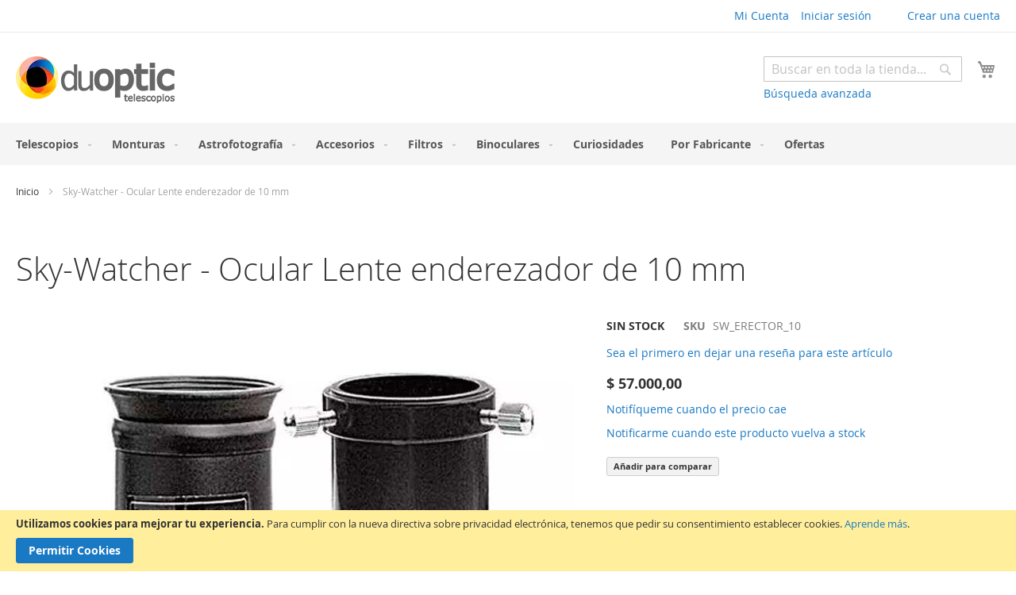

--- FILE ---
content_type: text/html; charset=UTF-8
request_url: https://duoptic.com.ar/accesorios/oculares/sky-watcher-lente-erector/lente-erector-10-mm.html
body_size: 15387
content:
 <!doctype html><html lang="es"><head prefix="og: http://ogp.me/ns# fb: http://ogp.me/ns/fb# product: http://ogp.me/ns/product#"> <meta charset="utf-8"/>
<meta name="title" content="Sky-Watcher lente erector 10 mm"/>
<meta name="description" content="Sky-Watcher lente erector 10 mm
"/>
<meta name="keywords" content="Sky-Watcher lente erector 10 mm
"/>
<meta name="robots" content="INDEX,FOLLOW"/>
<meta name="viewport" content="width=device-width, initial-scale=1"/>
<meta name="format-detection" content="telephone=no"/>
<title>Sky-Watcher lente erector 10 mm</title>
    <link rel="stylesheet" type="text/css" media="all" href="https://duoptic.com.ar/static/version1764094418/_cache/merged/460c13e4b44267c24c29ba921a2ee6d0.min.css" />
<link rel="stylesheet" type="text/css" media="screen and (min-width: 768px)" href="https://duoptic.com.ar/static/version1764094418/frontend/Magento/blank/es_AR/css/styles-l.min.css" />





<link rel="canonical" href="https://duoptic.com.ar/accesorios/oculares/sky-watcher-lente-erector/lente-erector-10-mm.html" />
<link rel="icon" type="image/x-icon" href="https://duoptic.com.ar/media/favicon/stores/1/favicon.png" />
<link rel="shortcut icon" type="image/x-icon" href="https://duoptic.com.ar/media/favicon/stores/1/favicon.png" />
<!-- Google tag (gtag.js) -->

    <meta property="og:type" content="product"/> <meta property="og:title" content="Sky-Watcher lente erector 10 mm"/>  <meta property="og:description" content="Sky-Watcher lente erector 10 mm
"/> <meta property="og:url" content="https://duoptic.com.ar/accesorios/oculares/sky-watcher-lente-erector/lente-erector-10-mm.html"/> <meta property="og:image" content="https://duoptic.com.ar/media/catalog/product/cache/bc63cdb3b2b27a7c62c1f8066ed5d6e3/e/r/erector_10mm.jpg"/> <meta property="og:site_name" content="Duoptic Argentina"/> <meta property="product:price:amount" content="57000"/><meta property="product:price:currency" content="ARS"/>  <link rel="amphtml" href="https://duoptic.com.ar/amp/accesorios/oculares/sky-watcher-lente-erector/lente-erector-10-mm.html"><script data-cfasync="false" nonce="919646df-0012-4103-a8fb-5ef708afba5f">try{(function(w,d){!function(j,k,l,m){if(j.zaraz)console.error("zaraz is loaded twice");else{j[l]=j[l]||{};j[l].executed=[];j.zaraz={deferred:[],listeners:[]};j.zaraz._v="5874";j.zaraz._n="919646df-0012-4103-a8fb-5ef708afba5f";j.zaraz.q=[];j.zaraz._f=function(n){return async function(){var o=Array.prototype.slice.call(arguments);j.zaraz.q.push({m:n,a:o})}};for(const p of["track","set","debug"])j.zaraz[p]=j.zaraz._f(p);j.zaraz.init=()=>{var q=k.getElementsByTagName(m)[0],r=k.createElement(m),s=k.getElementsByTagName("title")[0];s&&(j[l].t=k.getElementsByTagName("title")[0].text);j[l].x=Math.random();j[l].w=j.screen.width;j[l].h=j.screen.height;j[l].j=j.innerHeight;j[l].e=j.innerWidth;j[l].l=j.location.href;j[l].r=k.referrer;j[l].k=j.screen.colorDepth;j[l].n=k.characterSet;j[l].o=(new Date).getTimezoneOffset();if(j.dataLayer)for(const t of Object.entries(Object.entries(dataLayer).reduce((u,v)=>({...u[1],...v[1]}),{})))zaraz.set(t[0],t[1],{scope:"page"});j[l].q=[];for(;j.zaraz.q.length;){const w=j.zaraz.q.shift();j[l].q.push(w)}r.defer=!0;for(const x of[localStorage,sessionStorage])Object.keys(x||{}).filter(z=>z.startsWith("_zaraz_")).forEach(y=>{try{j[l]["z_"+y.slice(7)]=JSON.parse(x.getItem(y))}catch{j[l]["z_"+y.slice(7)]=x.getItem(y)}});r.referrerPolicy="origin";r.src="/cdn-cgi/zaraz/s.js?z="+btoa(encodeURIComponent(JSON.stringify(j[l])));q.parentNode.insertBefore(r,q)};["complete","interactive"].includes(k.readyState)?zaraz.init():j.addEventListener("DOMContentLoaded",zaraz.init)}}(w,d,"zarazData","script");window.zaraz._p=async d$=>new Promise(ea=>{if(d$){d$.e&&d$.e.forEach(eb=>{try{const ec=d.querySelector("script[nonce]"),ed=ec?.nonce||ec?.getAttribute("nonce"),ee=d.createElement("script");ed&&(ee.nonce=ed);ee.innerHTML=eb;ee.onload=()=>{d.head.removeChild(ee)};d.head.appendChild(ee)}catch(ef){console.error(`Error executing script: ${eb}\n`,ef)}});Promise.allSettled((d$.f||[]).map(eg=>fetch(eg[0],eg[1])))}ea()});zaraz._p({"e":["(function(w,d){})(window,document)"]});})(window,document)}catch(e){throw fetch("/cdn-cgi/zaraz/t"),e;};</script></head><body data-container="body" data-mage-init='{"loaderAjax": {}, "loader": { "icon": "https://duoptic.com.ar/static/version1764094418/frontend/Magento/blank/es_AR/images/loader-2.gif"}}' id="html-body" class="catalog-product-view product-lente-erector-10-mm categorypath-accesorios-oculares-oculares-lente-erector category-oculares-lente-erector page-layout-1column">          <div class="cookie-status-message" id="cookie-status">The store will not work correctly when cookies are disabled.</div>        <div role="alertdialog" tabindex="-1" class="message global cookie" id="notice-cookie-block"><div role="document" class="content" tabindex="0"><p><strong>Utilizamos cookies para mejorar tu experiencia.</strong> <span>Para cumplir con la nueva directiva sobre privacidad electrónica, tenemos que pedir su consentimiento establecer cookies.</span> <a href="https://duoptic.com.ar/privacy-policy-cookie-restriction-mode/"> Aprende más</a>.</p><div class="actions"><button id="btn-cookie-allow" class="action allow primary"><span>Permitir Cookies</span></button></div></div></div>    <div class="page-wrapper"><header class="page-header"><div class="panel wrapper"><div class="panel header"><ul class="header links"><li><a href="https://duoptic.com.ar/customer/account/" id="idXS3cOiJq" >Mi Cuenta</a></li> <li class="link authorization-link" data-label="o"><a href="https://duoptic.com.ar/customer/account/login/" >Iniciar sesión</a></li> <li class="item link compare" data-bind="scope: 'compareProducts'" data-role="compare-products-link"><a class="action compare no-display" title="Comparar&#x20;art&#xED;culos" data-bind="attr: {'href': compareProducts().listUrl}, css: {'no-display': !compareProducts().count}" >Comparar artículos <span class="counter qty" data-bind="text: compareProducts().countCaption"></span></a></li>   <li class="greet welcome" data-bind="scope: 'customer'"><!-- ko if: customer().fullname --><span class="logged-in" data-bind="text: new String('¡ Bienvenido %1!'). replace('%1', customer().fullname)"></span> <!-- /ko --><!-- ko ifnot: customer().fullname --><span class="not-logged-in" data-bind="text: ''"></span>  <!-- /ko --></li>  <li><a href="https://duoptic.com.ar/customer/account/create/" id="idNF6xu2WI" >Crear una cuenta</a></li></ul> <a class="action skip contentarea" href="#contentarea"><span> Ir al contenido</span></a>  </div></div><div class="header content"> <span data-action="toggle-nav" class="action nav-toggle"><span>navegación de palanca</span></span> <a class="logo" href="https://duoptic.com.ar/" title="Duoptic&#x20;Telescopios,&#x20;Blanco&#x20;Encalada&#x20;3391,&#x20;Capital&#x20;Federal,&#x20;Argentina&#x20;-&#x20;&#x28;011&#x29;&#x20;3220-7171" aria-label="store logo"><img src="https://duoptic.com.ar/media/logo/stores/1/Logo_Duoptic_magento.png" title="Duoptic&#x20;Telescopios,&#x20;Blanco&#x20;Encalada&#x20;3391,&#x20;Capital&#x20;Federal,&#x20;Argentina&#x20;-&#x20;&#x28;011&#x29;&#x20;3220-7171" alt="Duoptic&#x20;Telescopios,&#x20;Blanco&#x20;Encalada&#x20;3391,&#x20;Capital&#x20;Federal,&#x20;Argentina&#x20;-&#x20;&#x28;011&#x29;&#x20;3220-7171" width="200" height="59" /></a> <div data-block="minicart" class="minicart-wrapper"><a class="action showcart" href="https://duoptic.com.ar/checkout/cart/" data-bind="scope: 'minicart_content'"><span class="text">Mi carrito</span> <span class="counter qty empty" data-bind="css: { empty: !!getCartParam('summary_count') == false && !isLoading() }, blockLoader: isLoading"><span class="counter-number"><!-- ko if: getCartParam('summary_count') --><!-- ko text: getCartParam('summary_count').toLocaleString(window.LOCALE) --><!-- /ko --><!-- /ko --></span> <span class="counter-label"><!-- ko if: getCartParam('summary_count') --><!-- ko text: getCartParam('summary_count').toLocaleString(window.LOCALE) --><!-- /ko --><!-- ko i18n: 'items' --><!-- /ko --><!-- /ko --></span></span></a>      </div>  <div class="block block-search"><div class="block block-title"><strong>Search</strong></div><div class="block block-content"><form class="form minisearch" id="search_mini_form" action="https://duoptic.com.ar/catalogsearch/result/" method="get"> <div class="field search"><label class="label" for="search" data-role="minisearch-label"><span>Search</span></label> <div class="control"><input id="search" data-mage-init='{ "quickSearch": { "formSelector": "#search_mini_form", "url": "https://duoptic.com.ar/search/ajax/suggest/", "destinationSelector": "#search_autocomplete", "minSearchLength": "3" } }' type="text" name="q" value="" placeholder="Buscar&#x20;en&#x20;toda&#x20;la&#x20;tienda..." class="input-text" maxlength="30" role="combobox" aria-haspopup="false" aria-autocomplete="both" autocomplete="off" aria-expanded="false"/><div id="search_autocomplete" class="search-autocomplete"></div> <div class="nested"><a class="action advanced" href="https://duoptic.com.ar/catalogsearch/advanced/" data-action="advanced-search">Búsqueda avanzada</a></div></div></div><div class="actions"><button type="submit" title="Search" class="action search" aria-label="Search" ><span>Search</span></button></div></form></div></div></div></header>  <div class="sections nav-sections"> <div class="section-items nav-sections-items" data-mage-init='{"tabs":{"openedState":"active"}}'>  <div class="section-item-title nav-sections-item-title" data-role="collapsible"><a class="nav-sections-item-switch" data-toggle="switch" href="#store.menu">Menú</a></div><div class="section-item-content nav-sections-item-content" id="store.menu" data-role="content">  <nav class="navigation" data-action="navigation"><ul data-mage-init='{"menu":{"responsive":true, "expanded":true, "position":{"my":"left top","at":"left bottom"}}}'><li  class="level0 nav-1 category-item first level-top parent"><a href="https://duoptic.com.ar/telescopios.html"  class="level-top" ><span>Telescopios</span></a><ul class="level0 submenu"><li  class="level1 nav-1-1 category-item first"><a href="https://duoptic.com.ar/telescopios/reflectores.html" ><span>Telescopios Reflectores</span></a></li><li  class="level1 nav-1-2 category-item"><a href="https://duoptic.com.ar/telescopios/refractores.html" ><span>Telescopios Refractores Acromáticos</span></a></li><li  class="level1 nav-1-3 category-item"><a href="https://duoptic.com.ar/telescopios/refractores-apocromaticos.html" ><span>Telescopios Refractores Apocromáticos</span></a></li><li  class="level1 nav-1-4 category-item"><a href="https://duoptic.com.ar/telescopios/dobsonianos.html" ><span>Telescopios Dobsonianos</span></a></li><li  class="level1 nav-1-5 category-item"><a href="https://duoptic.com.ar/telescopios/maksutov-cassegrain.html" ><span>Telescopios Maksutov Cassegrain</span></a></li><li  class="level1 nav-1-6 category-item"><a href="https://duoptic.com.ar/telescopios/tubo-optico-ota.html" ><span>Tubo Optico - OTA</span></a></li><li  class="level1 nav-1-7 category-item"><a href="https://duoptic.com.ar/telescopios/telescopios-solares.html" ><span>Telescopios Solares</span></a></li><li  class="level1 nav-1-8 category-item"><a href="https://duoptic.com.ar/telescopios/lentes-ed.html" ><span>Lentes ED</span></a></li><li  class="level1 nav-1-9 category-item last"><a href="https://duoptic.com.ar/telescopios/astrografos.html" ><span>Astrógrafos</span></a></li></ul></li><li  class="level0 nav-2 category-item level-top parent"><a href="https://duoptic.com.ar/monturas.html"  class="level-top" ><span>Monturas</span></a><ul class="level0 submenu"><li  class="level1 nav-2-1 category-item first"><a href="https://duoptic.com.ar/monturas/ecuatoriales.html" ><span>Monturas Ecuatoriales</span></a></li><li  class="level1 nav-2-2 category-item"><a href="https://duoptic.com.ar/monturas/altazimutales.html" ><span>Monturas Altazimutales</span></a></li><li  class="level1 nav-2-3 category-item"><a href="https://duoptic.com.ar/monturas/center-balanced.html" ><span>Monturas Center Balanced</span></a></li><li  class="level1 nav-2-4 category-item"><a href="https://duoptic.com.ar/monturas/monturas-hibridas.html" ><span>Monturas Híbridas HEM</span></a></li><li  class="level1 nav-2-5 category-item"><a href="https://duoptic.com.ar/monturas/monturas-hibridas-az-eq-hae.html" ><span>Monturas Híbridas AZ/EQ HAE</span></a></li><li  class="level1 nav-2-6 category-item"><a href="https://duoptic.com.ar/monturas/star-trackers.html" ><span>Star Trackers</span></a></li><li  class="level1 nav-2-7 category-item last"><a href="https://duoptic.com.ar/monturas/pier-y-tripodes-tipo-pilar.html" ><span>Pier y Pilares para Monturas </span></a></li></ul></li><li  class="level0 nav-3 category-item level-top parent"><a href="https://duoptic.com.ar/astrofotografia.html"  class="level-top" ><span>Astrofotografía</span></a><ul class="level0 submenu"><li  class="level1 nav-3-1 category-item first parent"><a href="https://duoptic.com.ar/astrofotografia/camaras-para-astronomia.html" ><span>Cámaras</span></a><ul class="level1 submenu"><li  class="level2 nav-3-1-1 category-item first"><a href="https://duoptic.com.ar/astrofotografia/camaras-para-astronomia/cmos-enfriadas.html" ><span>Cámaras CMOS Enfriadas</span></a></li><li  class="level2 nav-3-1-2 category-item"><a href="https://duoptic.com.ar/astrofotografia/camaras-para-astronomia/planetaria-y-guiado.html" ><span>Cámaras Para Planetaria</span></a></li><li  class="level2 nav-3-1-3 category-item"><a href="https://duoptic.com.ar/astrofotografia/camaras-para-astronomia/camaras-para-fotografia-solar.html" ><span>Cámaras para fotografia Solar</span></a></li><li  class="level2 nav-3-1-4 category-item"><a href="https://duoptic.com.ar/astrofotografia/camaras-para-astronomia/para-guiado.html" ><span>Cámaras Para Guiado</span></a></li><li  class="level2 nav-3-1-5 category-item"><a href="https://duoptic.com.ar/astrofotografia/camaras-para-astronomia/ruedas-de-filtros.html" ><span>Ruedas de Filtros para Cámaras</span></a></li><li  class="level2 nav-3-1-6 category-item last"><a href="https://duoptic.com.ar/astrofotografia/camaras-para-astronomia/guiadores-fuera-de-eje-off-axis.html" ><span>Guiadores Fuera de Eje - Off Axis </span></a></li></ul></li><li  class="level1 nav-3-2 category-item"><a href="https://duoptic.com.ar/astrofotografia/autoguiders.html" ><span>Autoguiders</span></a></li><li  class="level1 nav-3-3 category-item"><a href="https://duoptic.com.ar/astrofotografia/ruedas-de-filtros.html" ><span>Ruedas de filtros</span></a></li><li  class="level1 nav-3-4 category-item"><a href="https://duoptic.com.ar/astrofotografia/reductor-aplanador.html" ><span>Reductor Focal / Aplanador</span></a></li><li  class="level1 nav-3-5 category-item"><a href="https://duoptic.com.ar/astrofotografia/soporte-para-digicam-y-dslr.html" ><span>Soporte para Digicam y DSLR</span></a></li><li  class="level1 nav-3-6 category-item"><a href="https://duoptic.com.ar/astrofotografia/guider-mounts.html" ><span>Guider Mounts</span></a></li><li  class="level1 nav-3-7 category-item"><a href="https://duoptic.com.ar/astrofotografia/adaptadores-y-separadores.html" ><span>Adaptadores y separadores</span></a></li><li  class="level1 nav-3-8 category-item"><a href="https://duoptic.com.ar/astrofotografia/enfocadores-ascom.html" ><span>Enfocadores ASCOM</span></a></li><li  class="level1 nav-3-9 category-item"><a href="https://duoptic.com.ar/astrofotografia/controladores-anti-rocio.html" ><span>Controladores Anti-rocío</span></a></li><li  class="level1 nav-3-10 category-item"><a href="https://duoptic.com.ar/astrofotografia/cintas-y-controladores-anti-rocio.html" ><span>Cintas Anti-rocío</span></a></li><li  class="level1 nav-3-11 category-item"><a href="https://duoptic.com.ar/astrofotografia/flateras.html" ><span>Flateras</span></a></li><li  class="level1 nav-3-12 category-item"><a href="https://duoptic.com.ar/astrofotografia/powerbox-y-controladores.html" ><span>Powerbox y Controladores</span></a></li><li  class="level1 nav-3-13 category-item"><a href="https://duoptic.com.ar/astrofotografia/corrector.html" ><span>Corrector</span></a></li><li  class="level1 nav-3-14 category-item"><a href="https://duoptic.com.ar/astrofotografia/corrector-de-coma.html" ><span>Corrector de coma</span></a></li><li  class="level1 nav-3-15 category-item last"><a href="https://duoptic.com.ar/astrofotografia/off-axis-guiders.html" ><span>Off Axis Guiders</span></a></li></ul></li><li  class="level0 nav-4 category-item level-top parent"><a href="https://duoptic.com.ar/accesorios.html"  class="level-top" ><span>Accesorios</span></a><ul class="level0 submenu"><li  class="level1 nav-4-1 category-item first parent"><a href="https://duoptic.com.ar/accesorios/oculares.html" ><span>Oculares</span></a><ul class="level1 submenu"><li  class="level2 nav-4-1-1 category-item first"><a href="https://duoptic.com.ar/accesorios/oculares/sky-watcher-super-plossl.html" ><span>Oculares Sky-Watcher Super Plossl</span></a></li><li  class="level2 nav-4-1-2 category-item"><a href="https://duoptic.com.ar/accesorios/oculares/sky-watcher-ultra-wide-angle.html" ><span>Oculares Sky-Watcher Ultra Wide Angle</span></a></li><li  class="level2 nav-4-1-3 category-item"><a href="https://duoptic.com.ar/accesorios/oculares/sky-watcher-planetary-tmb-ii-design.html" ><span>Oculares Sky-Watcher Planetary</span></a></li><li  class="level2 nav-4-1-4 category-item"><a href="https://duoptic.com.ar/accesorios/oculares/starguider-explorer-dual-ed.html" ><span>Oculares Starguider Explorer Dual ED</span></a></li><li  class="level2 nav-4-1-5 category-item"><a href="https://duoptic.com.ar/accesorios/oculares/starguider-flat-field.html" ><span>Oculares Starguider Flat Field</span></a></li><li  class="level2 nav-4-1-6 category-item"><a href="https://duoptic.com.ar/accesorios/oculares/oculares-con-zoom.html" ><span>Oculares con Zoom</span></a></li><li  class="level2 nav-4-1-7 category-item"><a href="https://duoptic.com.ar/accesorios/oculares/reticulados-iluminados.html" ><span>Oculares Reticulados iluminados</span></a></li><li  class="level2 nav-4-1-8 category-item"><a href="https://duoptic.com.ar/accesorios/oculares/oculares-lente-erector.html" ><span>Oculares Lente Erector</span></a></li><li  class="level2 nav-4-1-9 category-item last"><a href="https://duoptic.com.ar/accesorios/oculares/oculares-duoptic-pf.html" ><span>Oculares Duoptic PF</span></a></li></ul></li><li  class="level1 nav-4-2 category-item"><a href="https://duoptic.com.ar/accesorios/barlows.html" ><span>Barlows</span></a></li><li  class="level1 nav-4-3 category-item"><a href="https://duoptic.com.ar/accesorios/diagonales.html" ><span>Diagonales</span></a></li><li  class="level1 nav-4-4 category-item"><a href="https://duoptic.com.ar/accesorios/colimadores.html" ><span>Colimadores</span></a></li><li  class="level1 nav-4-5 category-item"><a href="https://duoptic.com.ar/accesorios/buscadores.html" ><span>Buscadores para Telescopios</span></a></li><li  class="level1 nav-4-6 category-item"><a href="https://duoptic.com.ar/accesorios/enfocador-electronico.html" ><span>Enfocador Electrónico</span></a></li><li  class="level1 nav-4-7 category-item"><a href="https://duoptic.com.ar/accesorios/enfocadores.html" ><span>Enfocadores</span></a></li><li  class="level1 nav-4-8 category-item"><a href="https://duoptic.com.ar/accesorios/motores-y-kits-goto.html" ><span>Motores y Kits Goto</span></a></li><li  class="level1 nav-4-9 category-item"><a href="https://duoptic.com.ar/accesorios/colas-de-milano.html" ><span>Colas de milano</span></a></li><li  class="level1 nav-4-10 category-item"><a href="https://duoptic.com.ar/accesorios/limpieza-y-cables.html" ><span>Limpieza y cables</span></a></li><li  class="level1 nav-4-11 category-item last parent"><a href="https://duoptic.com.ar/accesorios/accesorios-para-monturas.html" ><span>Accesorios para monturas</span></a><ul class="level1 submenu"><li  class="level2 nav-4-11-1 category-item first"><a href="https://duoptic.com.ar/accesorios/accesorios-para-monturas/tripodes.html" ><span>Trípodes</span></a></li><li  class="level2 nav-4-11-2 category-item"><a href="https://duoptic.com.ar/accesorios/accesorios-para-monturas/contra-peso.html" ><span>contra peso</span></a></li><li  class="level2 nav-4-11-3 category-item last"><a href="https://duoptic.com.ar/accesorios/accesorios-para-monturas/hand-pad.html" ><span>hand pad</span></a></li></ul></li></ul></li><li  class="level0 nav-5 category-item level-top parent"><a href="https://duoptic.com.ar/filtros-para-camaras.html"  class="level-top" ><span>Filtros</span></a><ul class="level0 submenu"><li  class="level1 nav-5-1 category-item first"><a href="https://duoptic.com.ar/filtros-para-camaras/filtros-multi-banda-estrecha.html" ><span>Filtros Multi Banda Estrecha</span></a></li><li  class="level1 nav-5-2 category-item"><a href="https://duoptic.com.ar/filtros-para-camaras/banda-estrecha.html" ><span>Filtros Banda Estrecha</span></a></li><li  class="level1 nav-5-3 category-item"><a href="https://duoptic.com.ar/filtros-para-camaras/filtros.html" ><span>Filtros para Observación</span></a></li><li  class="level1 nav-5-4 category-item"><a href="https://duoptic.com.ar/filtros-para-camaras/antipolucion.html" ><span>Filtros Antipolución</span></a></li><li  class="level1 nav-5-5 category-item"><a href="https://duoptic.com.ar/filtros-para-camaras/set-de-filtros-lrgb.html" ><span>Set de filtros LRGB</span></a></li><li  class="level1 nav-5-6 category-item"><a href="https://duoptic.com.ar/filtros-para-camaras/filtros-solares-para-telescopios.html" ><span>Filtros Solares</span></a></li><li  class="level1 nav-5-7 category-item last"><a href="https://duoptic.com.ar/filtros-para-camaras/filtros-para-planetaria.html" ><span>Filtros para Planetaria</span></a></li></ul></li><li  class="level0 nav-6 category-item level-top parent"><a href="https://duoptic.com.ar/binoculares.html"  class="level-top" ><span>Binoculares</span></a><ul class="level0 submenu"><li  class="level1 nav-6-1 category-item first"><a href="https://duoptic.com.ar/binoculares/duoptic-ex.html" ><span>Duoptic EX</span></a></li><li  class="level1 nav-6-2 category-item last"><a href="https://duoptic.com.ar/binoculares/duoptic-sp.html" ><span>Duoptic SP</span></a></li></ul></li><li  class="level0 nav-7 category-item level-top"><a href="https://duoptic.com.ar/curiosidades.html"  class="level-top" ><span>Curiosidades</span></a></li><li  class="level0 nav-8 category-item level-top parent"><a href="https://duoptic.com.ar/por-fabricante.html"  class="level-top" ><span>Por Fabricante</span></a><ul class="level0 submenu"><li  class="level1 nav-8-1 category-item first"><a href="https://duoptic.com.ar/por-fabricante/antlia.html" ><span>Antlia</span></a></li><li  class="level1 nav-8-2 category-item"><a href="https://duoptic.com.ar/por-fabricante/astrozap.html" ><span>AstroZap</span></a></li><li  class="level1 nav-8-3 category-item"><a href="https://duoptic.com.ar/por-fabricante/duoptic.html" ><span>Duoptic</span></a></li><li  class="level1 nav-8-4 category-item"><a href="https://duoptic.com.ar/por-fabricante/ioptron.html" ><span>iOptron</span></a></li><li  class="level1 nav-8-5 category-item"><a href="https://duoptic.com.ar/por-fabricante/optolong.html" ><span>Optolong</span></a></li><li  class="level1 nav-8-6 category-item"><a href="https://duoptic.com.ar/por-fabricante/pegasus-astro.html" ><span>Pegasus Astro</span></a></li><li  class="level1 nav-8-7 category-item"><a href="https://duoptic.com.ar/por-fabricante/player-one.html" ><span>Player-One</span></a></li><li  class="level1 nav-8-8 category-item"><a href="https://duoptic.com.ar/por-fabricante/primalucelab.html" ><span>PrimaLuceLab</span></a></li><li  class="level1 nav-8-9 category-item"><a href="https://duoptic.com.ar/por-fabricante/qhy.html" ><span>QHY</span></a></li><li  class="level1 nav-8-10 category-item"><a href="https://duoptic.com.ar/por-fabricante/sharpstar-askar.html" ><span>Sharpstar Askar</span></a></li><li  class="level1 nav-8-11 category-item"><a href="https://duoptic.com.ar/por-fabricante/sky-watcher.html" ><span>Sky-Watcher</span></a></li><li  class="level1 nav-8-12 category-item last"><a href="https://duoptic.com.ar/por-fabricante/starguider.html" ><span>StarGuider</span></a></li></ul></li><li  class="level0 nav-9 category-item last level-top"><a href="https://duoptic.com.ar/ofertas.html"  class="level-top" ><span>Ofertas</span></a></li> </ul></nav></div>  <div class="section-item-title nav-sections-item-title" data-role="collapsible"><a class="nav-sections-item-switch" data-toggle="switch" href="#store.links">Cuenta</a></div><div class="section-item-content nav-sections-item-content" id="store.links" data-role="content"><!-- Account links --></div> </div></div> <div class="breadcrumbs"></div>  <div class="widget block block-static-block"></div> <div class="widget block block-static-block"></div><main id="maincontent" class="page-main"> <a id="contentarea" tabindex="-1"></a>  <div class="page-title-wrapper&#x20;product"><h1 class="page-title"  ><span class="base" data-ui-id="page-title-wrapper" >Sky-Watcher - Ocular Lente enderezador de 10 mm</span></h1></div><div class="page messages"> <div data-placeholder="messages"></div> <div data-bind="scope: 'messages'"><!-- ko if: cookieMessagesObservable() && cookieMessagesObservable().length > 0 --><div aria-atomic="true" role="alert" class="messages" data-bind="foreach: { data: cookieMessagesObservable(), as: 'message' }"><div data-bind="attr: { class: 'message-' + message.type + ' ' + message.type + ' message', 'data-ui-id': 'message-' + message.type }"><div data-bind="html: $parent.prepareMessageForHtml(message.text)"></div></div></div><!-- /ko --><div aria-atomic="true" role="alert" class="messages" data-bind="foreach: { data: messages().messages, as: 'message' }, afterRender: purgeMessages"><div data-bind="attr: { class: 'message-' + message.type + ' ' + message.type + ' message', 'data-ui-id': 'message-' + message.type }"><div data-bind="html: $parent.prepareMessageForHtml(message.text)"></div></div></div></div></div><div class="columns"><div class="column main"><input name="form_key" type="hidden" value="3smdnqxVmBREaZoE" /> <div id="authenticationPopup" data-bind="scope:'authenticationPopup', style: {display: 'none'}">  <!-- ko template: getTemplate() --><!-- /ko --> </div>    <div class="product media"> <a id="gallery-prev-area" tabindex="-1"></a><div class="action-skip-wrapper"> <a class="action skip gallery-next-area" href="#gallery-next-area"><span> Saltar al final de la galería de imágenes</span></a></div>  <div class="gallery-placeholder _block-content-loading" data-gallery-role="gallery-placeholder"><img alt="main product photo" class="gallery-placeholder__image" src="https://duoptic.com.ar/media/catalog/product/cache/c977255f2368abf673e0063d57fa2897/e/r/erector_10mm.jpg" width="700" height="700" /><link itemprop="image" href="https://duoptic.com.ar/media/catalog/product/cache/c977255f2368abf673e0063d57fa2897/e/r/erector_10mm.jpg"></div>  <div class="action-skip-wrapper"> <a class="action skip gallery-prev-area" href="#gallery-prev-area"><span> Saltar al comienzo de la galería de imágenes</span></a></div> <a id="gallery-next-area" tabindex="-1"></a></div><div class="product-info-main"><div class="product-info-price"><div class="product-info-stock-sku">     <div class="stock unavailable" title="Disponibilidad"><span>Sin stock</span></div>    <div class="product attribute sku"> <strong class="type">SKU</strong>  <div class="value" >SW_ERECTOR_10</div></div></div>    <div class="product-reviews-summary empty"><div class="reviews-actions"><a class="action add" href="https://duoptic.com.ar/accesorios/oculares/sky-watcher-lente-erector/lente-erector-10-mm.html#review-form">Sea el primero en dejar una reseña para este artículo</a></div></div><div class="price-box price-final_price" data-role="priceBox" data-product-id="354" data-price-box="product-id-354">     <span class="price-container price-final_price&#x20;tax"    > <span  id="product-price-354"  data-price-amount="57000" data-price-type="finalPrice" class="price-wrapper " ><span class="price">$ 57.000,00</span></span>   </span>  </div></div>    <div class="product alert price"><a href="https://duoptic.com.ar/productalert/add/price/product_id/354/uenc/aHR0cHM6Ly9kdW9wdGljLmNvbS5hci9hY2Nlc29yaW9zL29jdWxhcmVzL3NreS13YXRjaGVyLWxlbnRlLWVyZWN0b3IvbGVudGUtZXJlY3Rvci0xMC1tbS5odG1s/" title="Notifíqueme cuando el precio cae" class="action alert">Notifíqueme cuando el precio cae</a></div>  <div class="product alert stock"><a href="https://duoptic.com.ar/productalert/add/stock/product_id/354/uenc/aHR0cHM6Ly9kdW9wdGljLmNvbS5hci9hY2Nlc29yaW9zL29jdWxhcmVzL3NreS13YXRjaGVyLWxlbnRlLWVyZWN0b3IvbGVudGUtZXJlY3Rvci0xMC1tbS5odG1s/" title="Notificarme cuando este producto vuelva a stock" class="action alert">Notificarme cuando este producto vuelva a stock</a></div>   <div class="product-add-form"><form data-product-sku="SW_ERECTOR_10" action="https://duoptic.com.ar/checkout/cart/add/uenc/aHR0cHM6Ly9kdW9wdGljLmNvbS5hci9hY2Nlc29yaW9zL29jdWxhcmVzL3NreS13YXRjaGVyLWxlbnRlLWVyZWN0b3IvbGVudGUtZXJlY3Rvci0xMC1tbS5odG1s/product/354/" method="post" id="product_addtocart_form"><input type="hidden" name="product" value="354" /><input type="hidden" name="selected_configurable_option" value="" /><input type="hidden" name="related_product" id="related-products-field" value="" /><input type="hidden" name="item" value="354" /><input name="form_key" type="hidden" value="3smdnqxVmBREaZoE" />          </form></div><div class="product-social-links"> <div class="product-addto-links" data-role="add-to-links">     <a href="#" data-post='{"action":"https:\/\/duoptic.com.ar\/catalog\/product_compare\/add\/","data":{"product":"354","uenc":"aHR0cHM6Ly9kdW9wdGljLmNvbS5hci9hY2Nlc29yaW9zL29jdWxhcmVzL3NreS13YXRjaGVyLWxlbnRlLWVyZWN0b3IvbGVudGUtZXJlY3Rvci0xMC1tbS5odG1s"}}' data-role="add-to-links" class="action tocompare"><span>Añadir para comparar</span></a> </div>  </div>    <div class="product attribute overview"> <div class="value" ><p><strong><span style="font-size: large;"><br />Sky-Watcher Lente Enderezador 10 mm</span></strong></p>
<p>La lente enderezadora Sky-Watcher 10 mm esta pensada para poder usar los telescopios newtonianos y refractores en modo terrestre, resultando en una imagen derecha del objeto. En el caso de los refractores se puede utilizar sin agregar un diagonal, gracias a su tubo extensor.</p></div></div>  </div>  <div class="product info detailed"> <div class="product data items" data-mage-init='{"tabs":{"openedState":"active"}}'>   <div class="data item title active" data-role="collapsible" id="tab-label-description"><a class="data switch" tabindex="-1" data-toggle="trigger" href="#description" id="tab-label-description-title">Details</a></div><div class="data item content" aria-labelledby="tab-label-description-title" id="description" data-role="content">   <div class="product attribute description"> <div class="value" ><div data-content-type="html" data-appearance="default" data-element="main" data-decoded="true">La lente enderezadora Sky-Watcher 10 mm esta pensada para poder usar los telescopios newtonianos y refractores en modo terrestre, resultando en una imagen derecha del objeto. En el caso de los refractores se puede utilizar sin agregar un diagonal, gracias a su tubo extensor.</div></div></div></div>    <div class="data item title " data-role="collapsible" id="tab-label-additional"><a class="data switch" tabindex="-1" data-toggle="trigger" href="#additional" id="tab-label-additional-title">Más información</a></div><div class="data item content" aria-labelledby="tab-label-additional-title" id="additional" data-role="content">   <div class="additional-attributes-wrapper table-wrapper"><table class="data table additional-attributes" id="product-attribute-specs-table"><caption class="table-caption">Más información</caption><tbody> <tr><th class="col label" scope="row">GTIN</th><td class="col data" data-th="GTIN">6970456094042</td></tr> <tr><th class="col label" scope="row">País de Origen</th><td class="col data" data-th="Pa&#xED;s&#x20;de&#x20;Origen">China</td></tr> <tr><th class="col label" scope="row">Fabricante</th><td class="col data" data-th="Fabricante">Sky-Watcher</td></tr> <tr><th class="col label" scope="row">Diseño óptico</th><td class="col data" data-th="Dise&#xF1;o&#x20;&#xF3;ptico">Acromatico</td></tr> <tr><th class="col label" scope="row">Distancia Focal</th><td class="col data" data-th="Distancia&#x20;Focal">10 mm</td></tr> <tr><th class="col label" scope="row">Diámetro</th><td class="col data" data-th="Di&#xE1;metro">1.25 pulgadas</td></tr> <tr><th class="col label" scope="row">Cantidad de elementos</th><td class="col data" data-th="Cantidad&#x20;de&#x20;elementos">3 elementos</td></tr> <tr><th class="col label" scope="row">Material del cuerpo</th><td class="col data" data-th="Material&#x20;del&#x20;cuerpo">Aluminio</td></tr> <tr><th class="col label" scope="row">Rosca para filtros</th><td class="col data" data-th="Rosca&#x20;para&#x20;filtros">No 	</td></tr> <tr><th class="col label" scope="row">Garantía</th><td class="col data" data-th="Garant&#xED;a">1 año</td></tr></tbody></table></div></div>    <div class="data item title " data-role="collapsible" id="tab-label-reviews"><a class="data switch" tabindex="-1" data-toggle="trigger" href="#reviews" id="tab-label-reviews-title">Reseñas</a></div><div class="data item content" aria-labelledby="tab-label-reviews-title" id="reviews" data-role="content"> <div id="product-review-container" data-role="product-review"></div> <div class="block review-add"><div class="block-title"><strong>Escribir Su propia reseña</strong></div><div class="block-content"> <div class="message info notlogged" id="review-form"><div>Solo usuarios registrados pueden escribir comentarios. Por favor, <a href="https://duoptic.com.ar/customer/account/login/referer/aHR0cHM6Ly9kdW9wdGljLmNvbS5hci9jYXRhbG9nL3Byb2R1Y3Qvdmlldy9pZC8zNTQvY2F0ZWdvcnkvMTAwLyNyZXZpZXctZm9ybQ~~/"> iniciar sesión</a> o <a href="https://duoptic.com.ar/customer/account/create/"> crear una cuenta</a></div></div></div></div> </div>  </div></div>               <div class="widget block block-static-block"></div> <div class="widget block block-static-block"><style>#html-body [data-pb-style=NWSQYWI],#html-body [data-pb-style=VJE8OEM]{background-position:left top;background-repeat:no-repeat;background-attachment:scroll}#html-body [data-pb-style=NWSQYWI]{justify-content:flex-start;display:flex;flex-direction:column;background-size:contain}#html-body [data-pb-style=VJE8OEM]{background-size:auto;min-height:235px;align-self:stretch}#html-body [data-pb-style=VF0FWF3]{display:flex;width:100%}#html-body [data-pb-style=VKE4R4L]{justify-content:flex-start;display:flex;flex-direction:column;background-position:left top;background-size:contain;background-repeat:no-repeat;background-attachment:scroll;width:100%;align-self:stretch}#html-body [data-pb-style=E2NHY5N]{border-style:none}#html-body [data-pb-style=QSN09N9],#html-body [data-pb-style=WM7HUYH]{max-width:100%;height:auto}@media only screen and (max-width: 768px) { #html-body [data-pb-style=E2NHY5N]{border-style:none} }</style><div data-content-type="row" data-appearance="contained" data-element="main"><div data-enable-parallax="0" data-parallax-speed="0.5" data-background-images="{}" data-background-type="image" data-video-loop="true" data-video-play-only-visible="true" data-video-lazy-load="true" data-video-fallback-src="" data-element="inner" data-pb-style="NWSQYWI"><div class="pagebuilder-column-group" data-background-images="{}" data-content-type="column-group" data-appearance="default" data-grid-size="12" data-element="main" data-pb-style="VJE8OEM"><div class="pagebuilder-column-line" data-content-type="column-line" data-element="main" data-pb-style="VF0FWF3"><div class="pagebuilder-column" data-content-type="column" data-appearance="full-height" data-background-images="{}" data-element="main" data-pb-style="VKE4R4L"><figure data-content-type="image" data-appearance="full-width" data-element="main" data-pb-style="E2NHY5N"><a href="https://duoptic.com.ar/curso_astronomia_gratis_duoptic" target="" data-link-type="default" title="Curso de Introducci&oacute;n a la Astronom&iacute;a Amateur" data-element="link"><img class="pagebuilder-mobile-hidden" src="https://duoptic.com.ar/media/wysiwyg/curso_1280_235_2.jpg" alt="Curso de Introducci&oacute;n a la Astronom&iacute;a Amateur" title="Curso de Introducci&oacute;n a la Astronom&iacute;a Amateur" data-element="desktop_image" data-pb-style="WM7HUYH"><img class="pagebuilder-mobile-only" src="https://duoptic.com.ar/media/wysiwyg/curso_1280_235_2.jpg" alt="Curso de Introducci&oacute;n a la Astronom&iacute;a Amateur" title="Curso de Introducci&oacute;n a la Astronom&iacute;a Amateur" data-element="mobile_image" data-pb-style="QSN09N9"></a></figure></div></div></div></div></div></div> <div class="widget block block-static-block"></div> <div class="widget block block-static-block"><h3 style="text-align: center;"><a title="Duoptic.com.ar" href="https://duoptic.com.ar">Duoptic.com.ar</a> - Blanco Encalada 3391, Capital Federal - Buenos Aires, Argentina - Tel: 54-11-3220-7171 - <a href="mailto:ventas@duoptic.com.ar">ventas@duoptic.com.ar</a><br>Horario de Atención: Lunes a Viernes de 12 a 19 horas</h3></div> <div class="widget block block-static-block"><style>#html-body [data-pb-style=QMCEFY8],#html-body [data-pb-style=W86PNSP]{background-position:left top;background-size:cover;background-repeat:no-repeat;background-attachment:scroll}#html-body [data-pb-style=W86PNSP]{justify-content:flex-start;display:flex;flex-direction:column}#html-body [data-pb-style=QMCEFY8]{align-self:stretch}#html-body [data-pb-style=D3XOY72]{display:flex;width:100%}#html-body [data-pb-style=EWNXA58],#html-body [data-pb-style=KHV9UL0],#html-body [data-pb-style=OFLRLDG],#html-body [data-pb-style=YEFP8OU]{justify-content:flex-start;display:flex;flex-direction:column;background-position:left top;background-size:cover;background-repeat:no-repeat;background-attachment:scroll;width:25%;align-self:stretch}</style><div data-content-type="row" data-appearance="contained" data-element="main"><div data-enable-parallax="0" data-parallax-speed="0.5" data-background-images="{}" data-background-type="image" data-video-loop="true" data-video-play-only-visible="true" data-video-lazy-load="true" data-video-fallback-src="" data-element="inner" data-pb-style="W86PNSP"><div class="pagebuilder-column-group" data-background-images="{}" data-content-type="column-group" data-appearance="default" data-grid-size="12" data-element="main" data-pb-style="QMCEFY8"><div class="pagebuilder-column-line" data-content-type="column-line" data-element="main" data-pb-style="D3XOY72"><div class="pagebuilder-column" data-content-type="column" data-appearance="full-height" data-background-images="{}" data-element="main" data-pb-style="EWNXA58"><div data-content-type="text" data-appearance="default" data-element="main"><h3>C&oacute;mo Comprar</h3>
<p><a title="Formas de Pago" href="https://www.duoptic.com.ar/formas_de_pago">Formas de Pago</a><br><a title="Garant&iacute;a" href="https://www.duoptic.com.ar/garantia-de-los-productos-en-duoptic-telescopios">Garant&iacute;a</a><br><a title="Env&iacute;os de Mercader&iacute;a" href="https://www.duoptic.com.ar/envios">Env&iacute;os de Mercader&iacute;a</a><br><a title="Datos Bancarios" href="https://www.duoptic.com.ar/banco">Datos Bancarios</a><br><a title="Como funciona la preventa" href="https://duoptic.com.ar/preventa-duoptic.html">Como funciona la preventa</a><br><a title="Pol&iacute;tica de devoluciones" href="https://www.duoptic.com.ar/politica-de-devoluciones-duoptic-telescopios">Pol&iacute;tica de devoluciones</a></p></div></div><div class="pagebuilder-column" data-content-type="column" data-appearance="full-height" data-background-images="{}" data-element="main" data-pb-style="YEFP8OU"><div data-content-type="text" data-appearance="default" data-element="main"><h3 id="KDWHON9">C&oacute;mo empezar</h3>
<p><a title="&iquest;C&oacute;mo elegir un telescopio?" href="https://www.duoptic.com.ar/como_elegir">&iquest;C&oacute;mo elegir un telescopio?</a><br><a title="&iquest;Que podemos ver?" href="https://duoptic.com.ar/que_podemos_ver_telescopio">&iquest;Que podemos ver?</a><br><a title="Primeros pasos" href="https://www.duoptic.com.ar/primeros_pasos">Primeros pasos</a><br><a title="Espacio Profundo" href="https://www.espacioprofundo.com/">Espacio Profundo</a></p></div></div><div class="pagebuilder-column" data-content-type="column" data-appearance="full-height" data-background-images="{}" data-element="main" data-pb-style="KHV9UL0"><div data-content-type="text" data-appearance="default" data-element="main"><h3 id="PAHTJ6B">Sobre Duoptic</h3>
<p><a title="C&oacute;mo Llegar" href="https://www.duoptic.com.ar/comollegar">C&oacute;mo Llegar</a><br><a title="Sobre Duoptic Telescopios" href="https://www.duoptic.com.ar/acerca_de_duoptic_telescopios">Sobre Duoptic Telescopios</a><br><a title="Qui&eacute;nes Somos" href="https://www.duoptic.com.ar/quienes_somos">Qui&eacute;nes Somos</a><br><a title="Cont&aacute;ctenos" href="mailto:ventas@duoptic.com.ar">Cont&aacute;ctenos</a><br><a title="Atenci&oacute;n al Cliente" href="https://www.duoptic.com.ar/atencion_al_cliente">Atenci&oacute;n al Cliente</a><br><a title="Pol&iacute;tica de Privacidad" href="https://www.duoptic.com.ar/politica-de-privacidad">Pol&iacute;tica de Privacidad</a><br><a title="Uso de Cookies" href="https://www.duoptic.com.ar/privacy-policy-cookie-restriction-mode">Uso de Cookies</a></p></div></div><div class="pagebuilder-column" data-content-type="column" data-appearance="full-height" data-background-images="{}" data-element="main" data-pb-style="OFLRLDG"><div data-content-type="text" data-appearance="default" data-element="main"><h3 id="IUI3LN7">Seguinos en</h3>
<p><a title="Instagram" href="https://www.instagram.com/duoptic/">Instagram</a><br><a title="Facebook" href="https://www.facebook.com/Duoptic">Facebook</a><br><a title="Twitter" href="https://twitter.com/duoptic?lang=es">Twitter</a><br><a title="YouTube" href="https://www.youtube.com/channel/UC_7yfyiFu54dh94Vlm-vOJw">YouTube</a></p></div></div></div></div></div></div></div></div></div></main><footer class="page-footer"><div class="footer content"> <div class="block newsletter"><div class="title"><strong>Boletín informativo</strong></div><div class="content"><form class="form subscribe" novalidate action="https://duoptic.com.ar/newsletter/subscriber/new/" method="post" data-mage-init='{"validation": {"errorClass": "mage-error"}}' id="newsletter-validate-detail"><div class="field newsletter"><div class="control"><label for="newsletter"><span class="label">Suscríbase al boletín informativo:</span> <input name="email" type="email" id="newsletter" placeholder="Ingrese su dirección de correo electrónico" data-mage-init='{"mage/trim-input":{}}' data-validate="{required:true, 'validate-email':true}" /></label></div></div><div class="actions"><button class="action subscribe primary" title="Suscribirse" type="submit" aria-label="Subscribe" ><span>Suscribirse</span></button></div></form></div></div> <ul class="footer links"><li class="nav item"><a href="https://duoptic.com.ar/privacy-policy-cookie-restriction-mode/">Política de privacidad y cookies</a></li><li class="nav item"><a href="https://duoptic.com.ar/search/term/popular/">Búsquedas populares</a></li><li class="nav item"><a href="https://duoptic.com.ar/catalogsearch/advanced/" data-action="advanced-search">Búsqueda avanzada</a></li><li class="nav item"><a href="https://duoptic.com.ar/sales/guest/form/">Pedidos y devoluciones</a></li><li class="nav item"><a href="https://duoptic.com.ar/rss/">RSS</a></li><li class="nav item"><a href="https://duoptic.com.ar/sitemap.html/">Mapa de sitio</a></li></ul> <small class="copyright"><span></span></small> <div class="widget block block-static-block"></div></div></footer>  </div> <div data-mage-init='{"Amasty_Fpc\/js\/track":{"url":"https:\/\/duoptic.com.ar\/amasty_fpc\/reports\/"}}'></div> <!-- amasty-fpc-status -->

















































<script> var LOCALE = 'es\u002DAR'; var BASE_URL = 'https\u003A\u002F\u002Fduoptic.com.ar\u002F'; var require = { 'baseUrl': 'https\u003A\u002F\u002Fduoptic.com.ar\u002Fstatic\u002Fversion1764094418\u002Ffrontend\u002FMagento\u002Fblank\u002Fes_AR' };</script><script type="text/javascript" src="https://duoptic.com.ar/static/version1764094418/frontend/Magento/blank/es_AR/requirejs/require.min.js"></script><script type="text/javascript" src="https://duoptic.com.ar/static/version1764094418/frontend/Magento/blank/es_AR/requirejs-min-resolver.min.js"></script><script type="text/javascript" src="https://duoptic.com.ar/static/version1764094418/frontend/Magento/blank/es_AR/mage/requirejs/mixins.min.js"></script><script type="text/javascript" src="https://duoptic.com.ar/static/version1764094418/frontend/Magento/blank/es_AR/requirejs-config.min.js"></script><script async src="https://www.googletagmanager.com/gtag/js?id=G-G024PES4HX"></script><script>
  window.dataLayer = window.dataLayer || [];
  function gtag(){dataLayer.push(arguments);}
  gtag('js', new Date());

  gtag('config', 'G-G024PES4HX');
</script><script type="text/x-magento-init">{"*":{"Magento_PageCache/js/form-key-provider":{"isPaginationCacheEnabled":0}}}</script><script type="text/x-magento-init">{"*":{"Magento_PageBuilder/js/widget-initializer":{"config":{"[data-content-type=\"slider\"][data-appearance=\"default\"]":{"Magento_PageBuilder\/js\/content-type\/slider\/appearance\/default\/widget":false},"[data-content-type=\"map\"]":{"Magento_PageBuilder\/js\/content-type\/map\/appearance\/default\/widget":false},"[data-content-type=\"row\"]":{"Magento_PageBuilder\/js\/content-type\/row\/appearance\/default\/widget":false},"[data-content-type=\"tabs\"]":{"Magento_PageBuilder\/js\/content-type\/tabs\/appearance\/default\/widget":false},"[data-content-type=\"slide\"]":{"Magento_PageBuilder\/js\/content-type\/slide\/appearance\/default\/widget":{"buttonSelector":".pagebuilder-slide-button","showOverlay":"hover","dataRole":"slide"}},"[data-content-type=\"banner\"]":{"Magento_PageBuilder\/js\/content-type\/banner\/appearance\/default\/widget":{"buttonSelector":".pagebuilder-banner-button","showOverlay":"hover","dataRole":"banner"}},"[data-content-type=\"buttons\"]":{"Magento_PageBuilder\/js\/content-type\/buttons\/appearance\/inline\/widget":false},"[data-content-type=\"products\"][data-appearance=\"carousel\"]":{"Magento_PageBuilder\/js\/content-type\/products\/appearance\/carousel\/widget":false}},"breakpoints":{"desktop":{"label":"Desktop","stage":true,"default":true,"class":"desktop-switcher","icon":"Magento_PageBuilder::css\/images\/switcher\/switcher-desktop.svg","conditions":{"min-width":"1024px"},"options":{"products":{"default":{"slidesToShow":"5"}}}},"tablet":{"conditions":{"max-width":"1024px","min-width":"768px"},"options":{"products":{"default":{"slidesToShow":"4"},"continuous":{"slidesToShow":"3"}}}},"mobile":{"label":"Mobile","stage":true,"class":"mobile-switcher","icon":"Magento_PageBuilder::css\/images\/switcher\/switcher-mobile.svg","media":"only screen and (max-width: 767px)","conditions":{"max-width":"767px","min-width":"640px"},"options":{"products":{"default":{"slidesToShow":"3"}}}},"mobile-small":{"conditions":{"max-width":"640px"},"options":{"products":{"default":{"slidesToShow":"2"},"continuous":{"slidesToShow":"1"}}}}}}}}</script><script type="text&#x2F;javascript">document.querySelector("#cookie-status").style.display = "none";</script><script type="text/x-magento-init">{"*":{"cookieStatus":{}}}</script><script type="text/x-magento-init">{"*":{"mage/cookies":{"expires":null,"path":"\u002F","domain":".duoptic.com.ar","secure":true,"lifetime":"3600"}}}</script><script type="text&#x2F;javascript">    var elemUPBa35tmArray = document.querySelectorAll('div#notice-cookie-block');
    if(elemUPBa35tmArray.length !== 'undefined'){
        elemUPBa35tmArray.forEach(function(element) {
            if (element) {
                element.style.display = 'none';

            }
        });
    }</script><script type="text/x-magento-init">{"#notice-cookie-block":{"cookieNotices":{"cookieAllowButtonSelector":"#btn-cookie-allow","cookieName":"user_allowed_save_cookie","cookieValue":{"1":1},"cookieLifetime":31536000,"noCookiesUrl":"https\u003A\u002F\u002Fduoptic.com.ar\u002Fcookie\u002Findex\u002FnoCookies\u002F"}}}</script><script> window.cookiesConfig = window.cookiesConfig || {}; window.cookiesConfig.secure = true; </script><script>    require.config({
        map: {
            '*': {
                wysiwygAdapter: 'mage/adminhtml/wysiwyg/tiny_mce/tinymceAdapter'
            }
        }
    });</script><script>    require.config({
        paths: {
            googleMaps: 'https\u003A\u002F\u002Fmaps.googleapis.com\u002Fmaps\u002Fapi\u002Fjs\u003Fv\u003D3.56\u0026key\u003DAIzaSyCEDHGOYT2rKLuJJ2JeHkO_za9CR35Rom0'
        },
        config: {
            'Magento_PageBuilder/js/utils/map': {
                style: '',
            },
            'Magento_PageBuilder/js/content-type/map/preview': {
                apiKey: 'AIzaSyCEDHGOYT2rKLuJJ2JeHkO_za9CR35Rom0',
                apiKeyErrorMessage: 'You\u0020must\u0020provide\u0020a\u0020valid\u0020\u003Ca\u0020href\u003D\u0027https\u003A\u002F\u002Fduoptic.com.ar\u002Fadminhtml\u002Fsystem_config\u002Fedit\u002Fsection\u002Fcms\u002F\u0023cms_pagebuilder\u0027\u0020target\u003D\u0027_blank\u0027\u003EGoogle\u0020Maps\u0020API\u0020key\u003C\u002Fa\u003E\u0020to\u0020use\u0020a\u0020map.'
            },
            'Magento_PageBuilder/js/form/element/map': {
                apiKey: 'AIzaSyCEDHGOYT2rKLuJJ2JeHkO_za9CR35Rom0',
                apiKeyErrorMessage: 'You\u0020must\u0020provide\u0020a\u0020valid\u0020\u003Ca\u0020href\u003D\u0027https\u003A\u002F\u002Fduoptic.com.ar\u002Fadminhtml\u002Fsystem_config\u002Fedit\u002Fsection\u002Fcms\u002F\u0023cms_pagebuilder\u0027\u0020target\u003D\u0027_blank\u0027\u003EGoogle\u0020Maps\u0020API\u0020key\u003C\u002Fa\u003E\u0020to\u0020use\u0020a\u0020map.'
            },
        }
    });</script><script>
    require.config({
        shim: {
            'Magento_PageBuilder/js/utils/map': {
                deps: ['googleMaps']
            }
        }
    });</script><script type="text/x-magento-init">{"[data-role=compare-products-link]":{"Magento_Ui/js/core/app":{"components":{"compareProducts":{"component":"Magento_Catalog\/js\/view\/compare-products"}}}}}</script><script type="text/x-magento-init">{"*":{"Magento_Ui/js/core/app":{"components":{"customer":{"component":"Magento_Customer/js/view/customer"}}}}}</script><script>            require(['jquery'], function ($) {
                $('a.action.showcart').on('click', function() {
                    $(document.body).trigger('processStart');
                });
            });</script><script>window.checkout = {"shoppingCartUrl":"https:\/\/duoptic.com.ar\/checkout\/cart\/","checkoutUrl":"https:\/\/duoptic.com.ar\/checkout\/","updateItemQtyUrl":"https:\/\/duoptic.com.ar\/checkout\/sidebar\/updateItemQty\/","removeItemUrl":"https:\/\/duoptic.com.ar\/checkout\/sidebar\/removeItem\/","imageTemplate":"Magento_Catalog\/product\/image_with_borders","baseUrl":"https:\/\/duoptic.com.ar\/","minicartMaxItemsVisible":3,"websiteId":"1","maxItemsToDisplay":10,"storeId":"1","storeGroupId":"1","customerLoginUrl":"https:\/\/duoptic.com.ar\/customer\/account\/login\/","isRedirectRequired":false,"autocomplete":"off","captcha":{"user_login":{"isCaseSensitive":false,"imageHeight":50,"imageSrc":"","refreshUrl":"https:\/\/duoptic.com.ar\/captcha\/refresh\/","isRequired":false,"timestamp":1764976696}}}</script><script type="text/x-magento-init">{"[data-block='minicart']":{"Magento_Ui/js/core/app":{"components":{"minicart_content":{"children":{"subtotal.container":{"children":{"subtotal":{"children":{"subtotal.totals":{"config":{"display_cart_subtotal_incl_tax":0,"display_cart_subtotal_excl_tax":1,"template":"Magento_Tax\/checkout\/minicart\/subtotal\/totals"},"children":{"subtotal.totals.msrp":{"component":"Magento_Msrp\/js\/view\/checkout\/minicart\/subtotal\/totals","config":{"displayArea":"minicart-subtotal-hidden","template":"Magento_Msrp\/checkout\/minicart\/subtotal\/totals"}}},"component":"Magento_Tax\/js\/view\/checkout\/minicart\/subtotal\/totals"}},"component":"uiComponent","config":{"template":"Magento_Checkout\/minicart\/subtotal"}}},"component":"uiComponent","config":{"displayArea":"subtotalContainer"}},"item.renderer":{"component":"Magento_Checkout\/js\/view\/cart-item-renderer","config":{"displayArea":"defaultRenderer","template":"Magento_Checkout\/minicart\/item\/default"},"children":{"item.image":{"component":"Magento_Catalog\/js\/view\/image","config":{"template":"Magento_Catalog\/product\/image","displayArea":"itemImage"}},"checkout.cart.item.price.sidebar":{"component":"uiComponent","config":{"template":"Magento_Checkout\/minicart\/item\/price","displayArea":"priceSidebar"}}}},"extra_info":{"component":"uiComponent","config":{"displayArea":"extraInfo"}},"promotion":{"component":"uiComponent","config":{"displayArea":"promotion"}}},"config":{"itemRenderer":{"default":"defaultRenderer","simple":"defaultRenderer","virtual":"defaultRenderer"},"template":"Magento_Checkout\/minicart\/content"},"component":"Magento_Checkout\/js\/view\/minicart"}},"types":[]}},"*":{"Magento_Ui/js/block-loader":"https\u003A\u002F\u002Fduoptic.com.ar\u002Fstatic\u002Fversion1764094418\u002Ffrontend\u002FMagento\u002Fblank\u002Fes_AR\u002Fimages\u002Floader\u002D1.gif"}}</script><script type="text/x-magento-init">{".breadcrumbs":{"breadcrumbs":{"categoryUrlSuffix":".html","useCategoryPathInUrl":1,"product":"Sky-Watcher - Ocular Lente enderezador de 10 mm"}}}</script><script type="text/x-magento-init">{"*":{"Magento_Ui/js/core/app":{"components":{"messages":{"component":"Magento_Theme/js/view/messages"}}}}}</script><script>window.authenticationPopup = {"autocomplete":"off","customerRegisterUrl":"https:\/\/duoptic.com.ar\/customer\/account\/create\/","customerForgotPasswordUrl":"https:\/\/duoptic.com.ar\/customer\/account\/forgotpassword\/","baseUrl":"https:\/\/duoptic.com.ar\/","customerLoginUrl":"https:\/\/duoptic.com.ar\/customer\/ajax\/login\/"}</script><script type="text/x-magento-init">{"#authenticationPopup":{"Magento_Ui/js/core/app":{"components":{"authenticationPopup":{"component":"Magento_Customer\/js\/view\/authentication-popup","children":{"messages":{"component":"Magento_Ui\/js\/view\/messages","displayArea":"messages"},"captcha":{"component":"Magento_Captcha\/js\/view\/checkout\/loginCaptcha","displayArea":"additional-login-form-fields","formId":"user_login","configSource":"checkout"},"remember-me":{"component":"Magento_Persistent\/js\/view\/remember-me-default","displayArea":"additional-login-form-fields"}}}}}},"*":{"Magento_Ui/js/block-loader":"https\u003A\u002F\u002Fduoptic.com.ar\u002Fstatic\u002Fversion1764094418\u002Ffrontend\u002FMagento\u002Fblank\u002Fes_AR\u002Fimages\u002Floader\u002D1.gif"
}}</script><script type="text/x-magento-init">{"*":{"Magento_Customer/js/section-config":{"sections":{"stores\/store\/switch":["*"],"stores\/store\/switchrequest":["*"],"directory\/currency\/switch":["*"],"*":["messages"],"customer\/account\/logout":["*","recently_viewed_product","recently_compared_product","persistent"],"customer\/account\/loginpost":["*"],"customer\/account\/createpost":["*"],"customer\/account\/editpost":["*"],"customer\/ajax\/login":["checkout-data","cart","captcha"],"catalog\/product_compare\/add":["compare-products"],"catalog\/product_compare\/remove":["compare-products"],"catalog\/product_compare\/clear":["compare-products"],"sales\/guest\/reorder":["cart"],"sales\/order\/reorder":["cart"],"checkout\/cart\/add":["cart","directory-data"],"checkout\/cart\/delete":["cart"],"checkout\/cart\/updatepost":["cart"],"checkout\/cart\/updateitemoptions":["cart"],"checkout\/cart\/couponpost":["cart"],"checkout\/cart\/estimatepost":["cart"],"checkout\/cart\/estimateupdatepost":["cart"],"checkout\/onepage\/saveorder":["cart","checkout-data","last-ordered-items"],"checkout\/sidebar\/removeitem":["cart"],"checkout\/sidebar\/updateitemqty":["cart"],"rest\/*\/v1\/carts\/*\/payment-information":["cart","last-ordered-items","captcha","instant-purchase"],"rest\/*\/v1\/guest-carts\/*\/payment-information":["cart","captcha"],"rest\/*\/v1\/guest-carts\/*\/selected-payment-method":["cart","checkout-data"],"rest\/*\/v1\/carts\/*\/selected-payment-method":["cart","checkout-data","instant-purchase"],"customer\/address\/*":["instant-purchase"],"customer\/account\/*":["instant-purchase"],"vault\/cards\/deleteaction":["instant-purchase"],"multishipping\/checkout\/overviewpost":["cart"],"paypal\/express\/placeorder":["cart","checkout-data"],"paypal\/payflowexpress\/placeorder":["cart","checkout-data"],"paypal\/express\/onauthorization":["cart","checkout-data"],"persistent\/index\/unsetcookie":["persistent"],"review\/product\/post":["review"],"paymentservicespaypal\/smartbuttons\/placeorder":["cart","checkout-data"],"paymentservicespaypal\/smartbuttons\/cancel":["cart","checkout-data"],"wishlist\/index\/add":["wishlist"],"wishlist\/index\/remove":["wishlist"],"wishlist\/index\/updateitemoptions":["wishlist"],"wishlist\/index\/update":["wishlist"],"wishlist\/index\/cart":["wishlist","cart"],"wishlist\/index\/fromcart":["wishlist","cart"],"wishlist\/index\/allcart":["wishlist","cart"],"wishlist\/shared\/allcart":["wishlist","cart"],"wishlist\/shared\/cart":["cart"]},"clientSideSections":["checkout-data","cart-data"],"baseUrls":["https:\/\/duoptic.com.ar\/"],"sectionNames":["messages","customer","compare-products","last-ordered-items","cart","directory-data","captcha","instant-purchase","loggedAsCustomer","persistent","review","payments","wishlist","recently_viewed_product","recently_compared_product","product_data_storage","paypal-billing-agreement","paypal-buyer-country"]}}}</script><script type="text/x-magento-init">{"*":{"Magento_Customer/js/customer-data":{"sectionLoadUrl":"https\u003A\u002F\u002Fduoptic.com.ar\u002Fcustomer\u002Fsection\u002Fload\u002F","expirableSectionLifetime":60,"expirableSectionNames":["cart","persistent"],"cookieLifeTime":"3600","cookieDomain":"","updateSessionUrl":"https\u003A\u002F\u002Fduoptic.com.ar\u002Fcustomer\u002Faccount\u002FupdateSession\u002F","isLoggedIn":""}}}</script><script type="text/x-magento-init">{"*":{"Magento_Customer/js/invalidation-processor":{"invalidationRules":{"website-rule":{"Magento_Customer/js/invalidation-rules/website-rule":{"scopeConfig":{"websiteId":"1"}}}}}}}</script><script type="text/x-magento-init">{"body":{"pageCache":{"url":"https:\/\/duoptic.com.ar\/page_cache\/block\/render\/id\/354\/category\/100\/","handles":["default","catalog_product_view","catalog_product_view_type_simple","catalog_product_view_attribute_set_18","catalog_product_view_id_354","catalog_product_view_sku_SW_ERECTOR_10","remember_me"],"originalRequest":{"route":"catalog","controller":"product","action":"view","uri":"\/accesorios\/oculares\/sky-watcher-lente-erector\/lente-erector-10-mm.html"},"versionCookieName":"private_content_version"}}}</script><script type="text/x-magento-init">{"[data-gallery-role=gallery-placeholder]":{"mage/gallery/gallery":{"mixins":["magnifier/magnify"],"magnifierOpts":{"fullscreenzoom":"20","top":"","left":"","width":"","height":"","eventType":"hover","enabled":false},"data":[{"thumb":"https:\/\/duoptic.com.ar\/media\/catalog\/product\/cache\/b28933b03052aa87694220be575d2fbf\/e\/r\/erector_10mm.jpg","img":"https:\/\/duoptic.com.ar\/media\/catalog\/product\/cache\/c977255f2368abf673e0063d57fa2897\/e\/r\/erector_10mm.jpg","full":"https:\/\/duoptic.com.ar\/media\/catalog\/product\/cache\/d0a17a55162f689b08fd45d368ce8bcc\/e\/r\/erector_10mm.jpg","caption":"Sky-Watcher lente erector 10 mm\r\n","position":"2","isMain":true,"type":"image","videoUrl":null}],"options":{"nav":"thumbs","loop":true,"keyboard":true,"arrows":true,"allowfullscreen":true,"showCaption":false,"width":700,"thumbwidth":90,"thumbheight":90,"height":700,"transitionduration":500,"transition":"slide","navarrows":true,"navtype":"slides","navdir":"horizontal","whiteBorders":1},"fullscreen":{"nav":"thumbs","loop":true,"navdir":"horizontal","navarrows":false,"navtype":"slides","arrows":false,"showCaption":false,"transitionduration":500,"transition":"dissolve","whiteBorders":1},"breakpoints":{"mobile":{"conditions":{"max-width":"767px"},"options":{"options":{"nav":"dots"}}}}}}}</script><script type="text/x-magento-init">{"[data-gallery-role=gallery-placeholder]":{"Magento_ProductVideo/js/fotorama-add-video-events":{"videoData":[{"mediaType":"image","videoUrl":null,"isBase":true}],"videoSettings":[{"playIfBase":"0","showRelated":"0","videoAutoRestart":"1"}],"optionsVideoData":[]}}}</script><script type="text/x-magento-init">{"#product_addtocart_form":{"Magento_Catalog/js/validate-product":{}}}</script><script type="text/x-magento-init">{"[data-role=priceBox][data-price-box=product-id-354]":{"priceBox":{"priceConfig":{"productId":"354","priceFormat":{"pattern":"$\u00a0%s","precision":2,"requiredPrecision":2,"decimalSymbol":",","groupSymbol":".","groupLength":3,"integerRequired":false},"tierPrices":[]}}}}</script><script type="text/x-magento-init">{"body":{"addToWishlist":{"productType":"simple"}}}</script><script type="text&#x2F;javascript">    var elem0DI1rilQArray = document.querySelectorAll('#additional');
    if(elem0DI1rilQArray.length !== 'undefined'){
        elem0DI1rilQArray.forEach(function(element) {
            if (element) {
                element.style.display = 'none';

            }
        });
    }</script><script type="text/x-magento-init">{"*":{"Magento_Review/js/process-reviews":{"productReviewUrl":"https\u003A\u002F\u002Fduoptic.com.ar\u002Freview\u002Fproduct\u002FlistAjax\u002Fid\u002F354\u002F","reviewsTabSelector":"#tab-label-reviews"}}}</script><script type="text&#x2F;javascript">    var elemHwUiTWqqArray = document.querySelectorAll('#reviews');
    if(elemHwUiTWqqArray.length !== 'undefined'){
        elemHwUiTWqqArray.forEach(function(element) {
            if (element) {
                element.style.display = 'none';

            }
        });
    }</script><script type="text/x-magento-init">{"body":{"requireCookie":{"noCookieUrl":"https:\/\/duoptic.com.ar\/cookie\/index\/noCookies\/","triggers":[".action.towishlist"],"isRedirectCmsPage":true}}}</script><script type="text/x-magento-init">{"*":{"Magento_Catalog/js/product/view/provider":{"data":{"items":{"354":{"add_to_cart_button":{"post_data":"{\"action\":\"https:\\\/\\\/duoptic.com.ar\\\/checkout\\\/cart\\\/add\\\/uenc\\\/%25uenc%25\\\/product\\\/354\\\/\",\"data\":{\"product\":\"354\",\"uenc\":\"%uenc%\"}}","url":"https:\/\/duoptic.com.ar\/checkout\/cart\/add\/uenc\/%25uenc%25\/product\/354\/","required_options":false},"add_to_compare_button":{"post_data":null,"url":"{\"action\":\"https:\\\/\\\/duoptic.com.ar\\\/catalog\\\/product_compare\\\/add\\\/\",\"data\":{\"product\":\"354\",\"uenc\":\"aHR0cHM6Ly9kdW9wdGljLmNvbS5hci9hY2Nlc29yaW9zL29jdWxhcmVzL3NreS13YXRjaGVyLWxlbnRlLWVyZWN0b3IvbGVudGUtZXJlY3Rvci0xMC1tbS5odG1s\"}}","required_options":null},"price_info":{"final_price":57000,"max_price":57000,"max_regular_price":57000,"minimal_regular_price":57000,"special_price":null,"minimal_price":57000,"regular_price":57000,"formatted_prices":{"final_price":"<span class=\"price\">$\u00a057.000,00<\/span>","max_price":"<span class=\"price\">$\u00a057.000,00<\/span>","minimal_price":"<span class=\"price\">$\u00a057.000,00<\/span>","max_regular_price":"<span class=\"price\">$\u00a057.000,00<\/span>","minimal_regular_price":null,"special_price":null,"regular_price":"<span class=\"price\">$\u00a057.000,00<\/span>"},"extension_attributes":{"msrp":{"msrp_price":"<span class=\"price\">$\u00a00,00<\/span>","is_applicable":"","is_shown_price_on_gesture":"","msrp_message":"","explanation_message":"Our price is lower than the manufacturer&#039;s &quot;minimum advertised price.&quot; As a result, we cannot show you the price in catalog or the product page. <br><br> You have no obligation to purchase the product once you know the price. You can simply remove the item from your cart."},"tax_adjustments":{"final_price":57000,"max_price":57000,"max_regular_price":57000,"minimal_regular_price":57000,"special_price":57000,"minimal_price":57000,"regular_price":57000,"formatted_prices":{"final_price":"<span class=\"price\">$\u00a057.000,00<\/span>","max_price":"<span class=\"price\">$\u00a057.000,00<\/span>","minimal_price":"<span class=\"price\">$\u00a057.000,00<\/span>","max_regular_price":"<span class=\"price\">$\u00a057.000,00<\/span>","minimal_regular_price":null,"special_price":"<span class=\"price\">$\u00a057.000,00<\/span>","regular_price":"<span class=\"price\">$\u00a057.000,00<\/span>"}}}},"images":[{"url":"https:\/\/duoptic.com.ar\/media\/catalog\/product\/cache\/ffe894a79f6dd8d955eab117acbfbece\/e\/r\/erector_10mm.jpg","code":"recently_viewed_products_grid_content_widget","height":300,"width":240,"label":"Sky-Watcher lente erector 10 mm\r\n","resized_width":240,"resized_height":300},{"url":"https:\/\/duoptic.com.ar\/media\/catalog\/product\/cache\/37125a0c53939306336adc17aa48d73c\/e\/r\/erector_10mm.jpg","code":"recently_viewed_products_list_content_widget","height":270,"width":270,"label":"Sky-Watcher lente erector 10 mm\r\n","resized_width":270,"resized_height":270},{"url":"https:\/\/duoptic.com.ar\/media\/catalog\/product\/cache\/98d57df6667b4849209138f46c6de412\/e\/r\/erector_10mm.jpg","code":"recently_viewed_products_images_names_widget","height":90,"width":75,"label":"Sky-Watcher lente erector 10 mm\r\n","resized_width":75,"resized_height":90},{"url":"https:\/\/duoptic.com.ar\/media\/catalog\/product\/cache\/ffe894a79f6dd8d955eab117acbfbece\/e\/r\/erector_10mm.jpg","code":"recently_compared_products_grid_content_widget","height":300,"width":240,"label":"Sky-Watcher lente erector 10 mm\r\n","resized_width":240,"resized_height":300},{"url":"https:\/\/duoptic.com.ar\/media\/catalog\/product\/cache\/a9d9b92ecf1fb84c2299df0017e88290\/e\/r\/erector_10mm.jpg","code":"recently_compared_products_list_content_widget","height":207,"width":270,"label":"Sky-Watcher lente erector 10 mm\r\n","resized_width":270,"resized_height":207},{"url":"https:\/\/duoptic.com.ar\/media\/catalog\/product\/cache\/98d57df6667b4849209138f46c6de412\/e\/r\/erector_10mm.jpg","code":"recently_compared_products_images_names_widget","height":90,"width":75,"label":"Sky-Watcher lente erector 10 mm\r\n","resized_width":75,"resized_height":90}],"url":"https:\/\/duoptic.com.ar\/accesorios\/oculares\/sky-watcher-lente-erector\/lente-erector-10-mm.html","id":354,"name":"Sky-Watcher - Ocular Lente enderezador de 10 mm","type":"simple","is_salable":"","store_id":1,"currency_code":"ARS","extension_attributes":{"review_html":"  <div class=\"product-reviews-summary short empty\"><div class=\"reviews-actions\"><a class=\"action add\" href=\"https:\/\/duoptic.com.ar\/accesorios\/oculares\/sky-watcher-lente-erector\/lente-erector-10-mm.html#review-form\">Sea el primero en dejar una rese\u00f1a para este art\u00edculo<\/a><\/div><\/div>","wishlist_button":{"post_data":null,"url":"{\"action\":\"https:\\\/\\\/duoptic.com.ar\\\/wishlist\\\/index\\\/add\\\/\",\"data\":{\"product\":354,\"uenc\":\"aHR0cHM6Ly9kdW9wdGljLmNvbS5hci9hY2Nlc29yaW9zL29jdWxhcmVzL3NreS13YXRjaGVyLWxlbnRlLWVyZWN0b3IvbGVudGUtZXJlY3Rvci0xMC1tbS5odG1s\"}}","required_options":null}},"is_available":false}},"store":"1","currency":"ARS","productCurrentScope":"website"}}}}</script><script type="text/x-magento-init">{"*":{"Amasty_Preorder/js/product/preorder_list":{"jsonConfig":[]}}}</script><script type="text/x-magento-init">{"*":{"Magento_Customer/js/block-submit-on-send":{"formId":"newsletter-validate-detail"}}}</script><script type="text/x-magento-init">{"*":{"Magento_Ui/js/core/app":{"components":{"storage-manager":{"component":"Magento_Catalog/js/storage-manager","appendTo":"","storagesConfiguration":{"recently_viewed_product":{"requestConfig":{"syncUrl":"https:\/\/duoptic.com.ar\/catalog\/product\/frontend_action_synchronize\/"},"lifetime":"1000","allowToSendRequest":null},"recently_compared_product":{"requestConfig":{"syncUrl":"https:\/\/duoptic.com.ar\/catalog\/product\/frontend_action_synchronize\/"},"lifetime":"1000","allowToSendRequest":null},"product_data_storage":{"updateRequestConfig":{"url":"https:\/\/duoptic.com.ar\/rest\/default\/V1\/products-render-info"},"requestConfig":{"syncUrl":"https:\/\/duoptic.com.ar\/catalog\/product\/frontend_action_synchronize\/"},"allowToSendRequest":null}}}}}}}</script><script type="application/ld+json">{"@context":"https:\/\/schema.org","@type":"BreadcrumbList","itemListElement":[{"@type":"ListItem","position":1,"item":{"@id":"https:\/\/duoptic.com.ar\/","name":"Inicio"}},{"@type":"ListItem","position":2,"item":{"@id":"https:\/\/duoptic.com.ar\/accesorios.html","name":"Accesorios"}},{"@type":"ListItem","position":3,"item":{"@id":"https:\/\/duoptic.com.ar\/accesorios\/oculares.html","name":"Oculares"}},{"@type":"ListItem","position":4,"item":{"@id":"https:\/\/duoptic.com.ar\/accesorios\/oculares\/oculares-lente-erector.html","name":"Oculares Lente Erector"}},{"@type":"ListItem","position":5,"item":{"@id":"https:\/\/duoptic.com.ar\/accesorios\/oculares\/sky-watcher-lente-erector\/lente-erector-10-mm.html","name":"Sky-Watcher - Ocular Lente enderezador de 10 mm"}}]}</script><script type="application/ld+json">{"@context":"https:\/\/schema.org","@type":"WebSite","url":"https:\/\/duoptic.com.ar\/","name":"Duoptic Telescopios","potentialAction":{"@type":"SearchAction","target":"https:\/\/duoptic.com.ar\/catalogsearch\/result\/?q={search_term_string}","query-input":"required name=search_term_string"}}</script><script type="application/ld+json">{"@context":"https:\/\/schema.org","@type":"Organization","url":"https:\/\/duoptic.com.ar\/","name":"Duoptic Telescopios","logo":"https:\/\/duoptic.com.ar\/media\/logo\/stores\/1\/Logo_Duoptic_magento.png","description":"Duoptic Telescopios, representante oficial de Sky-Watcher, iOptron, Antlia, United Optics, Askar, SharpStar, AstroZap, PrimaluceLab, QHYCCD, Player One Astronomy","contactPoint":[{"@type":"ContactPoint","telephone":"+5491132207171","contactType":"sales"},{"@type":"ContactPoint","telephone":"+5491132207171","contactType":"technical support"},{"@type":"ContactPoint","telephone":"+5491132207171","contactType":"customer service"}],"address":{"addressCountry":"AR","postalCode":"1430","addressRegion":"CABA","addressLocality":"CABA","streetAddress":"Blanco Encalada 3391"},"sameAs":["https:\/\/www.facebook.com\/Duoptic","https:\/\/twitter.com\/duoptic?lang=es","https:\/\/www.instagram.com\/duoptic\/?hl=es-la","https:\/\/www.youtube.com\/channel\/UC_7yfyiFu54dh94Vlm-vOJw\/featured"]}</script><script type="application/ld+json">{"@context":"https:\/\/schema.org","@type":"Product","name":"Sky-Watcher - Ocular Lente enderezador de 10 mm","description":"Sky-Watcher Lente Enderezador 10 mm\r\nLa lente enderezadora Sky-Watcher 10 mm esta pensada para poder usar los telescopios newtonianos y refractores en modo terrestre, resultando en una imagen derecha del objeto. En el caso de los refractores se puede utilizar sin agregar un diagonal, gracias a su tubo extensor.","image":"https:\/\/duoptic.com.ar\/media\/catalog\/product\/cache\/d0a17a55162f689b08fd45d368ce8bcc\/e\/r\/erector_10mm.jpg","offers":[{"@type":"Offer","priceCurrency":"ARS","price":57000,"availability":"https:\/\/schema.org\/OutOfStock","itemCondition":"https:\/\/schema.org\/NewCondition","seller":{"@type":"Organization","name":"Duoptic Telescopios"},"url":"https:\/\/duoptic.com.ar\/accesorios\/oculares\/sky-watcher-lente-erector\/lente-erector-10-mm.html","priceValidUntil":"2021-12-31T00:00:00+00:00"}],"url":"https:\/\/duoptic.com.ar\/accesorios\/oculares\/sky-watcher-lente-erector\/lente-erector-10-mm.html","aggregateRating":[],"review":[],"brand":{"@type":"Brand","name":"Sky-Watcher"},"manufacturer":{"@type":"Organization","name":"Sky-Watcher"},"sku":"SW_ERECTOR_10","mpn":"SW_ERECTOR_10"}</script><script type="text/x-magento-init">{"*":
            {"Magento_Persistent/js/remember-me-config": {
            "config": {"persistenceConfig":{"isRememberMeCheckboxVisible":true,"isRememberMeCheckboxChecked":true}}
            }}}</script><noscript id="deferred-css"><link rel="stylesheet" type="text/css" media="print" href="https://duoptic.com.ar/static/version1764094418/frontend/Magento/blank/es_AR/css/print.min.css" /></noscript><script>        window.addEventListener('load', () => {
            const addStylesNode = document.getElementById("deferred-css");
            const replacement = document.createElement("div");
            replacement.innerHTML = addStylesNode.textContent;
            document.body.appendChild(replacement);
            addStylesNode.parentElement.removeChild(addStylesNode);
        });</script><script defer src="https://static.cloudflareinsights.com/beacon.min.js/vcd15cbe7772f49c399c6a5babf22c1241717689176015" integrity="sha512-ZpsOmlRQV6y907TI0dKBHq9Md29nnaEIPlkf84rnaERnq6zvWvPUqr2ft8M1aS28oN72PdrCzSjY4U6VaAw1EQ==" data-cf-beacon='{"version":"2024.11.0","token":"cf9b9125ba4942028c98d5410fc9dd72","server_timing":{"name":{"cfCacheStatus":true,"cfEdge":true,"cfExtPri":true,"cfL4":true,"cfOrigin":true,"cfSpeedBrain":true},"location_startswith":null}}' crossorigin="anonymous"></script>
</body></html>

--- FILE ---
content_type: application/javascript; charset=utf-8
request_url: https://duoptic.com.ar/static/version1764094418/frontend/Magento/blank/es_AR/requirejs-min-resolver.min.js
body_size: -312
content:
(function(){var ctx=require.s.contexts._,origNameToUrl=ctx.nameToUrl,baseUrl=ctx.config.baseUrl;ctx.nameToUrl=function(){var url=origNameToUrl.apply(ctx,arguments);if(url.indexOf(baseUrl)===0&&!url.match(/\/tiny_mce_6\//)&&!url.match(/\/v1\/songbird/)&&!url.match(/https:\/\/sdk.mercadopago.com\/js\/v2?source=Magento/)&&!url.match(/mercadopago.js/)){url=url.replace(/(\.min)?\.js$/,'.min.js');}
return url;};})();

--- FILE ---
content_type: application/javascript; charset=utf-8
request_url: https://duoptic.com.ar/static/version1764094418/frontend/Magento/blank/es_AR/MercadoPago_AdbPayment/js/validation/custom-validation-mixin.min.js
body_size: 117
content:
define(['jquery'],function($){'use strict';return function(){function getInvalidateCommonCNPJ(value){if(value==='00000000000000'||value==='11111111111111'||value==='22222222222222'||value==='33333333333333'||value==='44444444444444'||value==='55555555555555'||value==='66666666666666'||value==='77777777777777'||value==='88888888888888'||value==='99999999999999'){return true;}
return false;}
function getInvalidateCommonCPF(value){if(value==='00000000000'||value==='11111111111'||value==='22222222222'||value==='33333333333'||value==='44444444444'||value==='55555555555'||value==='66666666666'||value==='77777777777'||value==='88888888888'||value==='99999999999'){return true;}
return false;}
function validateCPF(cpf){if(cpf.length!==11){return false;}
if(getInvalidateCommonCPF(cpf)){return false;}
let add=0,i,j,rev;for(i=0;i<9;i++){add+=parseInt(cpf.charAt(i),10)*(10-i);}
rev=11-add%11;if(rev===10||rev===11){rev=0;}
if(rev!==parseInt(cpf.charAt(9),10)){return false;}
add=0;for(j=0;j<10;j++){add+=parseInt(cpf.charAt(j),10)*(11-j);}
rev=11-add%11;if(rev===10||rev===11){rev=0;}
if(rev!==parseInt(cpf.charAt(10),10)){return false;}
return true;}
function validateCNPJ(cnpj){var tamanho=cnpj.length-2,numeros=cnpj.substring(0,tamanho),digitos=cnpj.substring(tamanho),soma=0,pos=tamanho-7;if(cnpj.length!==14){return false;}
if(getInvalidateCommonCNPJ(cnpj)){return false;}
let i,j,resultado;for(i=tamanho;i>=1;i--){soma+=numeros.charAt(tamanho-i)*pos--;if(pos<2){pos=9;}}
resultado=soma%11<2?0:11-soma%11;if(resultado!==parseInt(digitos.charAt(0),10)){return false;}
tamanho+=1;numeros=cnpj.substring(0,tamanho);soma=0;pos=tamanho-7;for(j=tamanho;j>=1;j--){soma+=numeros.charAt(tamanho-j)*pos--;if(pos<2){pos=9;}}
resultado=soma%11<2?0:11-soma%11;if(resultado!==parseInt(digitos.charAt(1),10)){return false;}
return true;}
$.validator.addMethod('mp-validate-document-identification',function(value){var documment=value.replace(/[^\d]+/g,'');if(documment.length===14){return validateCNPJ(documment);}
if(documment.length===11){return validateCPF(documment);}
return false;},$.mage.__('Please provide a valid document identification.'));};});